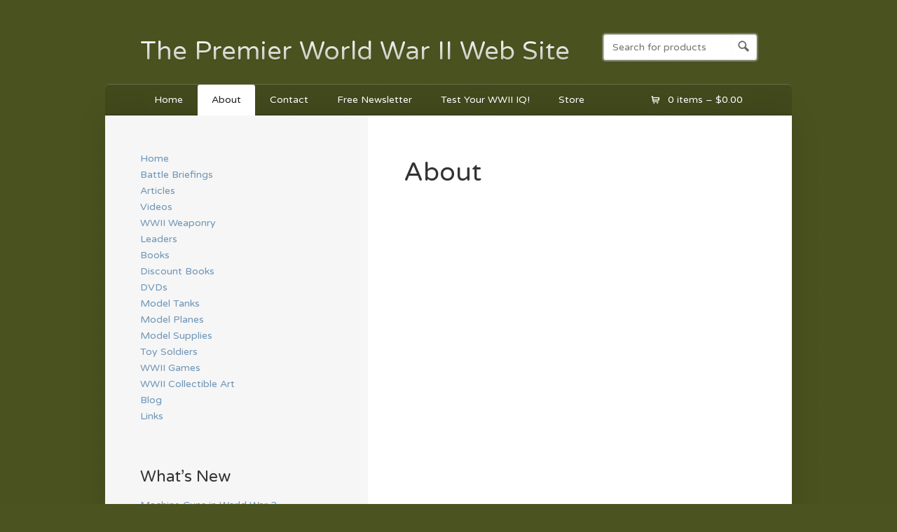

--- FILE ---
content_type: text/html; charset=UTF-8
request_url: http://theww2site.com/about/
body_size: 8631
content:
<!DOCTYPE html>
<!--[if lt IE 7 ]> <html lang="en-US" class="no-js ie6"> <![endif]-->
<!--[if IE 7 ]>    <html lang="en-US" class="no-js ie7"> <![endif]-->
<!--[if IE 8 ]>    <html lang="en-US" class="no-js ie8"> <![endif]-->
<!--[if IE 9 ]>    <html lang="en-US" class="no-js ie9"> <![endif]-->
<!--[if (gt IE 9)|!(IE)]><!--> <html lang="en-US" class="no-js"> <!--<![endif]-->
<head profile="http://gmpg.org/xfn/11">

<title>About - The Premier World War II Web Site</title>
<meta http-equiv="Content-Type" content="text/html; charset=UTF-8" />

<!-- CSS  -->
	
<!-- The main stylesheet -->
<link rel="stylesheet" href="http://theww2site.com/wp-content/themes/wootique/style.css">
	<meta name="viewport" content="width=device-width, initial-scale=1">
	

<!-- /CSS -->

<link rel="alternate" type="application/rss+xml" title="RSS 2.0" href="http://theww2site.com/feed/" />

<link rel="pingback" href="http://theww2site.com/xmlrpc.php" />

	<meta name="yandex-verification" content="1da3dd96dbe437ec" />
	

<!-- Google Tag Manager -->
<script>(function(w,d,s,l,i){w[l]=w[l]||[];w[l].push({'gtm.start':
new Date().getTime(),event:'gtm.js'});var f=d.getElementsByTagName(s)[0],
j=d.createElement(s),dl=l!='dataLayer'?'&l='+l:'';j.async=true;j.src=
'https://www.googletagmanager.com/gtm.js?id='+i+dl;f.parentNode.insertBefore(j,f);
})(window,document,'script','dataLayer','GTM-N4PLFH6');</script>
<!-- End Google Tag Manager -->
      

	<!-- This site is optimized with the Yoast SEO plugin v15.5 - https://yoast.com/wordpress/plugins/seo/ -->
	<meta name="description" content="With our missions and vision to tell the truth about World War II, we created a web site that tells the story about WWII." />
	<meta name="robots" content="index, follow, max-snippet:-1, max-image-preview:large, max-video-preview:-1" />
	<link rel="canonical" href="https://theww2site.com/about/" />
	<meta property="og:locale" content="en_US" />
	<meta property="og:type" content="article" />
	<meta property="og:title" content="About - The Premier World War II Web Site" />
	<meta property="og:description" content="With our missions and vision to tell the truth about World War II, we created a web site that tells the story about WWII." />
	<meta property="og:url" content="https://theww2site.com/about/" />
	<meta property="og:site_name" content="The Premier World War II Web Site" />
	<meta property="article:modified_time" content="2019-01-14T00:56:21+00:00" />
	<meta name="twitter:card" content="summary_large_image" />
	<script type="application/ld+json" class="yoast-schema-graph">{"@context":"https://schema.org","@graph":[{"@type":"WebSite","@id":"http://theww2site.com/#website","url":"http://theww2site.com/","name":"The Premier World War II Web Site","description":"This is how I became interested in World War II \u2013 What About YOU?","potentialAction":[{"@type":"SearchAction","target":"http://theww2site.com/?s={search_term_string}","query-input":"required name=search_term_string"}],"inLanguage":"en-US"},{"@type":"WebPage","@id":"https://theww2site.com/about/#webpage","url":"https://theww2site.com/about/","name":"About - The Premier World War II Web Site","isPartOf":{"@id":"http://theww2site.com/#website"},"datePublished":"2016-10-17T15:25:35+00:00","dateModified":"2019-01-14T00:56:21+00:00","description":"With our missions and vision to tell the truth about World War II, we created a web site that tells the story about WWII.","inLanguage":"en-US","potentialAction":[{"@type":"ReadAction","target":["https://theww2site.com/about/"]}]}]}</script>
	<!-- / Yoast SEO plugin. -->


<link rel='dns-prefetch' href='//s.w.org' />
<link rel="alternate" type="application/rss+xml" title="The Premier World War II Web Site &raquo; Feed" href="http://theww2site.com/feed/" />
<link rel="alternate" type="application/rss+xml" title="The Premier World War II Web Site &raquo; Comments Feed" href="http://theww2site.com/comments/feed/" />
		<script type="text/javascript">
			window._wpemojiSettings = {"baseUrl":"https:\/\/s.w.org\/images\/core\/emoji\/13.0.1\/72x72\/","ext":".png","svgUrl":"https:\/\/s.w.org\/images\/core\/emoji\/13.0.1\/svg\/","svgExt":".svg","source":{"concatemoji":"http:\/\/theww2site.com\/wp-includes\/js\/wp-emoji-release.min.js?ver=5.6.16"}};
			!function(e,a,t){var n,r,o,i=a.createElement("canvas"),p=i.getContext&&i.getContext("2d");function s(e,t){var a=String.fromCharCode;p.clearRect(0,0,i.width,i.height),p.fillText(a.apply(this,e),0,0);e=i.toDataURL();return p.clearRect(0,0,i.width,i.height),p.fillText(a.apply(this,t),0,0),e===i.toDataURL()}function c(e){var t=a.createElement("script");t.src=e,t.defer=t.type="text/javascript",a.getElementsByTagName("head")[0].appendChild(t)}for(o=Array("flag","emoji"),t.supports={everything:!0,everythingExceptFlag:!0},r=0;r<o.length;r++)t.supports[o[r]]=function(e){if(!p||!p.fillText)return!1;switch(p.textBaseline="top",p.font="600 32px Arial",e){case"flag":return s([127987,65039,8205,9895,65039],[127987,65039,8203,9895,65039])?!1:!s([55356,56826,55356,56819],[55356,56826,8203,55356,56819])&&!s([55356,57332,56128,56423,56128,56418,56128,56421,56128,56430,56128,56423,56128,56447],[55356,57332,8203,56128,56423,8203,56128,56418,8203,56128,56421,8203,56128,56430,8203,56128,56423,8203,56128,56447]);case"emoji":return!s([55357,56424,8205,55356,57212],[55357,56424,8203,55356,57212])}return!1}(o[r]),t.supports.everything=t.supports.everything&&t.supports[o[r]],"flag"!==o[r]&&(t.supports.everythingExceptFlag=t.supports.everythingExceptFlag&&t.supports[o[r]]);t.supports.everythingExceptFlag=t.supports.everythingExceptFlag&&!t.supports.flag,t.DOMReady=!1,t.readyCallback=function(){t.DOMReady=!0},t.supports.everything||(n=function(){t.readyCallback()},a.addEventListener?(a.addEventListener("DOMContentLoaded",n,!1),e.addEventListener("load",n,!1)):(e.attachEvent("onload",n),a.attachEvent("onreadystatechange",function(){"complete"===a.readyState&&t.readyCallback()})),(n=t.source||{}).concatemoji?c(n.concatemoji):n.wpemoji&&n.twemoji&&(c(n.twemoji),c(n.wpemoji)))}(window,document,window._wpemojiSettings);
		</script>
		<style type="text/css">
img.wp-smiley,
img.emoji {
	display: inline !important;
	border: none !important;
	box-shadow: none !important;
	height: 1em !important;
	width: 1em !important;
	margin: 0 .07em !important;
	vertical-align: -0.1em !important;
	background: none !important;
	padding: 0 !important;
}
</style>
	<link rel='stylesheet' id='wp-block-library-css'  href='http://theww2site.com/wp-includes/css/dist/block-library/style.min.css?ver=5.6.16' type='text/css' media='all' />
<link rel='stylesheet' id='wc-block-vendors-style-css'  href='http://theww2site.com/wp-content/plugins/woocommerce/packages/woocommerce-blocks/build/vendors-style.css?ver=3.8.1' type='text/css' media='all' />
<link rel='stylesheet' id='wc-block-style-css'  href='http://theww2site.com/wp-content/plugins/woocommerce/packages/woocommerce-blocks/build/style.css?ver=3.8.1' type='text/css' media='all' />
<link rel='stylesheet' id='advanced-floating-content-css'  href='http://theww2site.com/wp-content/plugins/advanced-floating-content-lite/public/css/advanced-floating-content-public.css?ver=1.0.0' type='text/css' media='all' />
<link rel='stylesheet' id='bbp-default-css'  href='http://theww2site.com/wp-content/plugins/bbpress/templates/default/css/bbpress.min.css?ver=2.6.6' type='text/css' media='all' />
<link rel='stylesheet' id='plyr-css-css'  href='http://theww2site.com/wp-content/plugins/easy-video-player/lib/plyr.css?ver=5.6.16' type='text/css' media='all' />
<style id='woocommerce-inline-inline-css' type='text/css'>
.woocommerce form .form-row .required { visibility: visible; }
</style>
<link rel='stylesheet' id='wpProQuiz_front_style-css'  href='http://theww2site.com/wp-content/plugins/wp-pro-quiz/css/wpProQuiz_front.min.css?ver=0.37' type='text/css' media='all' />
<script type='text/javascript' src='http://theww2site.com/wp-includes/js/jquery/jquery.min.js?ver=3.5.1' id='jquery-core-js'></script>
<script type='text/javascript' src='http://theww2site.com/wp-includes/js/jquery/jquery-migrate.min.js?ver=3.3.2' id='jquery-migrate-js'></script>
<script type='text/javascript' src='http://theww2site.com/wp-content/plugins/advanced-floating-content-lite/public/js/advanced-floating-content-public.js?ver=1.0.0' id='advanced-floating-content-js'></script>
<script type='text/javascript' src='http://theww2site.com/wp-content/plugins/easy-video-player/lib/plyr.min.js?ver=5.6.16' id='plyr-js-js'></script>
<script type='text/javascript' src='http://theww2site.com/wp-content/themes/wootique/includes/js/superfish.js?ver=5.6.16' id='superfish-js'></script>
<script type='text/javascript' src='http://theww2site.com/wp-content/themes/wootique/includes/js/woo_tabs.js?ver=5.6.16' id='wootabs-js'></script>
<script type='text/javascript' src='http://theww2site.com/wp-content/themes/wootique/includes/js/general.js?ver=5.6.16' id='general-js'></script>
<link rel="https://api.w.org/" href="http://theww2site.com/wp-json/" /><link rel="alternate" type="application/json" href="http://theww2site.com/wp-json/wp/v2/pages/10" /><link rel="EditURI" type="application/rsd+xml" title="RSD" href="http://theww2site.com/xmlrpc.php?rsd" />
<link rel="wlwmanifest" type="application/wlwmanifest+xml" href="http://theww2site.com/wp-includes/wlwmanifest.xml" /> 
<meta name="generator" content="WordPress 5.6.16" />
<meta name="generator" content="WooCommerce 4.8.1" />
<link rel='shortlink' href='http://theww2site.com/?p=10' />
<link rel="alternate" type="application/json+oembed" href="http://theww2site.com/wp-json/oembed/1.0/embed?url=http%3A%2F%2Ftheww2site.com%2Fabout%2F" />
<link rel="alternate" type="text/xml+oembed" href="http://theww2site.com/wp-json/oembed/1.0/embed?url=http%3A%2F%2Ftheww2site.com%2Fabout%2F&#038;format=xml" />
<!-- start Simple Custom CSS and JS -->
<!-- Add HTML code to the header or the footer.

For example, you can use the following code for loading the jQuery library from Google CDN:
<script src="https://ajax.googleapis.com/ajax/libs/jquery/3.1.0/jquery.min.js"></script>

or the following one for loading the Bootstrap library from MaxCDN:
<link rel="stylesheet" href="https://maxcdn.bootstrapcdn.com/bootstrap/3.3.7/css/bootstrap.min.css" integrity="sha384-BVYiiSIFeK1dGmJRAkycuHAHRg32OmUcww7on3RYdg4Va+PmSTsz/K68vbdEjh4u" crossorigin="anonymous">

-- End of the comment --> 

<script src="https://ajax.googleapis.com/ajax/libs/jquery/2.1.1/jquery.min.js"></script>
<script src="https://maxcdn.bootstrapcdn.com/bootstrap/3.3.7/js/bootstrap.min.js"></script>

<link rel="stylesheet" href="https://cdnjs.cloudflare.com/ajax/libs/font-awesome/4.7.0/css/font-awesome.min.css">
	
<script>
function responsiveNav() {
  var x = document.getElementById("main-nav");
  if (x.className === "nav fl") {
    x.className += " responsive";
  } else {
    x.className = "nav fl";
  }
}
</script>

<!-- end Simple Custom CSS and JS -->
<!-- start Simple Custom CSS and JS -->
<script type="text/javascript">
/* Default comment here */ 

jQuery(document).ready(function( $ ){
    $('.menu-toggle').click(function( event ) {
     //	$('#main-nav').addClass("menu-open");
    
      });
  
  
});




   </script>
<!-- end Simple Custom CSS and JS -->
<!-- start Simple Custom CSS and JS -->
<style type="text/css">
/* Add your CSS code here.

For example:
.example {
    color: red;
}

For brushing up on your CSS knowledge, check out http://www.w3schools.com/css/css_syntax.asp

End of comment */ 

.navbar-toggle{display: none; z-index: 1; cursor: pointer; background: rgba(255, 255, 255, 0.1);    -webkit-border-radius: 2px 2px 2px 2px;
    -moz-border-radius: 2px 2px 2px 2px; -ms-border-radius: 2px 2px 2px 2px; -o-border-radius: 2px 2px 2px 2px;
    border-radius: 2px 2px 2px 2px; line-height: 40px; height: 40px; text-align: center; -webkit-touch-callout: none;
    -webkit-user-select: none; -khtml-user-select: none; -moz-user-select: none; -ms-user-select: none; outline: none;}
.navbar-toggle i.fa.fa-bars {color: #fff;}

@media screen and (max-width: 1071px){

  
}  
@media (max-width: 768px) {
  #wrapper{width: 100%;}
  
  .navbar-toggle {display: block; float: left; left: 6px; margin-top: 2px; width: 35px;}
  .navbar-toggle .toggle-block-right {float: left; margin-right: 6px; text-align: left; display: inline-block; height: 100%;}
  .navbar-toggle .toggle-block-1:before {content: '\f333'; font-family: 'dashicons'; font-size: 24px; margin: 0 0 0 5px; color: #222;}
  .navbar-toggle .toggle-block-1:after {content: ''; color: #222; float: left;}
  
  ul.responsive{display: block !important;}
  
  div#navigation {width: 96%; padding-left: 6px;}
  div#navigation ul li{display: block; width: 100%;}
  div#navigation ul#main-nav{display: none; width: 100%; float: left; padding-top: 2px;} 
 
  .header {width: 100%;}
  #logo {float: left; margin-left: 50px; display: block; margin: 0 auto; width: 68%;  text-align: center;}
  #search-top {float: right; display: block;  margin: 40px 12px 15px; text-align: center;}
  #search-top .searchform {width: 100%; display: block; margin: 0 auto;}
  
  #afc_sidebar_826{right: 60px !important; top: 10px !important;}
  
  .site-title {font-size: 2.118em;}
  
 .col-full, #content{width: 96%; padding: 8px;}
 .layout-right-content #main, .layout-right-content #sidebar.col-right{width: 100%; display: block; margin: 0 auto; padding-left: 0px;}   
 .layout-right-content #content{background: none;}  
  
  .col-full .entry img, .col-full img.thumbnail{display: block; margin: 0px auto; float: none; width: 97%; height: auto;}
  
  .widget {margin: 0 0 30px 0; width: 50%; display: block;  float: left;}
  
  .post-34  .entry div {float: none !important;}
  
  .entry p {font-size: 20px; }
  
  
  div#footer {width: 100%; padding-left: 0px; padding-right: 0px;} 
  div#copyright, div#credit {display: block; margin: 0 auto; float: none; text-align: center; width: 100%; }
    
}
@media (max-width: 767px) {
 
  
}

@media (max-width: 576px) { 

  
}
  

@media screen and (max-width: 568px) {
  .widget {width: 100%; text-align: center;}
  #afc_sidebar_826 {width: 66px !important; right: 19px !important; top: 20px !important;}
  #afc_sidebar_826 center a img{width: 100%;}
  #afc_sidebar_826 h5{font-size: 0.8em !important;}
  
  #logo {width: 100%;}
  #search-top {float: left; margin: 20px auto 35px 81px;}
  
  .post-34  .entry div.mc-content-wrap, .post-34  .entry div.mc-section-body, .entry div.mc-section-body-top{width: 100% !important;}
  .post-34  .entry div.mc-webform-item, .post-34  .entry div.mc-field-item{width: 95% !important; display: block;
    margin: 0 auto;}
  .post-34  .entry div {width: 95% !important;}
  .mc-webform-28b2a9d2-514b-49dc-a4fc-59ebc5599e7e{width: 95% !important;}
  .mc-webform .mc-webform-item{padding: 7px 6px !important;}
  
  ul.products li{width: 100%; margin-bottom: 3.618em;}
  
  .entry .wp-caption, .entry .wp-caption img{width: 100% !important;}
    
}    
@media screen and (min-width: 48em){
 
    
}

@media screen and (min-width: 40em){

}

@media screen and (min-width: 30em){

    
}
  
@media screen and (min-width: 67em){
	
	
}

// Small devices (landscape phones, 576px and up)
@media (min-width: 576px) { 

}

// Medium devices (tablets, 768px and up)
@media (min-width: 768px) {

}


// Large devices (desktops, 992px and up)
@media (min-width: 992px) { 

}

// Extra large devices (large desktops, 1200px and up)
@media (min-width: 1200px) { 

}</style>
<!-- end Simple Custom CSS and JS -->
<style> .entry-footer .byline{ display:none !important; } </style><style> .entry-meta .byline{ display:none !important; } </style><style> .entry-footer .posted-on{ display:none !important; } </style><style> .entry-meta .entry-date{ display:none !important; } </style><style> .entry-meta .date{ display:none !important; } </style><style> .entry-footer .edit-link{ display:none !important; } </style><style> .entry-meta .edit-link{ display:none !important; } </style>
<!-- Theme version -->
<meta name="generator" content="Wootique 1.6.14" />
<meta name="generator" content="WooFramework 6.2.7" />
<!-- Load Google HTML5 shim to provide support for <IE9 -->
<!--[if lt IE 9]>
<script src="https://html5shim.googlecode.com/svn/trunk/html5.js"></script>
<![endif]-->
	<noscript><style>.woocommerce-product-gallery{ opacity: 1 !important; }</style></noscript>
	
<!-- Google Webfonts -->
<link href="http://fonts.googleapis.com/css?family=Varela+Round%3Aregular" rel="stylesheet" type="text/css" />
<!-- Woo Custom Typography -->
<style type="text/css">
body, h1, h2, h3, h4, h5, h6, .widget h3, .post .title, .section .post .title, .archive_header, .entry, .entry p, .post-meta { font-family: 'Varela Round', arial, sans-serif; }
.feedback blockquote p, #post-entries, #breadcrumbs { font-family: 'Varela Round', arial, sans-serif; }
</style>


<!-- Alt Stylesheet -->
<link href="http://theww2site.com/wp-content/themes/wootique/styles/default.css" rel="stylesheet" type="text/css" />
<!-- Options Panel Custom CSS -->
<style type="text/css">
#logo img { display:none; } .site-title { display:block !important; }
.site-description { display:none !important; }
.post-meta {display:none;}
</style>


<!-- Woo Shortcodes CSS -->
<link href="http://theww2site.com/wp-content/themes/wootique/functions/css/shortcodes.css" rel="stylesheet" type="text/css" />

<!-- Custom Stylesheet -->
<link href="http://theww2site.com/wp-content/themes/wootique/custom.css" rel="stylesheet" type="text/css" />

</head>

<body class="page-template-default page page-id-10 layout-right-content theme-wootique woocommerce-no-js chrome alt-style-default">

<!-- Google Tag Manager (noscript) -->
<noscript><iframe src="https://www.googletagmanager.com/ns.html?id=GTM-N4PLFH6"
height="0" width="0" style="display:none;visibility:hidden"></iframe></noscript>
<!-- End Google Tag Manager (noscript) -->  

<div id="wrapper">

	    
    <div class="header">
					
			<div id="logo">
	
				
	        				<span class="site-title"><a href="http://theww2site.com/">The Premier World War II Web Site</a></span>
	        				<span class="site-description">This is how I became interested in World War II – What About YOU?</span>
	
			</div><!-- /#logo -->
			
				<div id="search-top">

    	<form role="search" method="get" id="searchform" class="searchform" action="http://theww2site.com">
			<label class="screen-reader-text" for="s">Search for:</label>
			<input type="text" value="" name="s" id="s"  class="field s" placeholder="Search for products" />
			<input type="image" class="submit btn" name="submit" value="Search" src="http://theww2site.com/wp-content/themes/wootique/images/ico-search.png">
			<input type="hidden" name="post_type" value="product" />		</form>
		<div class="fix"></div>

	</div><!-- /.search-top -->
				
			<div id="navigation" class="col-full">
				<a class="navbar-toggle" href="javascript:void(0);" onclick="responsiveNav()">
					<i class="fa fa-bars"></i>
				</a>				
				<ul id="main-nav" class="nav fl"><li id="menu-item-45" class="menu-item menu-item-type-custom menu-item-object-custom menu-item-home menu-item-45"><a href="http://theww2site.com/">Home</a></li>
<li id="menu-item-28" class="menu-item menu-item-type-post_type menu-item-object-page current-menu-item page_item page-item-10 current_page_item menu-item-28"><a href="http://theww2site.com/about/" aria-current="page">About</a></li>
<li id="menu-item-27" class="menu-item menu-item-type-post_type menu-item-object-page menu-item-27"><a href="http://theww2site.com/contact/">Contact</a></li>
<li id="menu-item-131" class="menu-item menu-item-type-post_type menu-item-object-page menu-item-131"><a href="http://theww2site.com/world-war2-at-a-glance/">Free Newsletter</a></li>
<li id="menu-item-142" class="menu-item menu-item-type-post_type menu-item-object-page menu-item-142"><a href="http://theww2site.com/ww2-quiz/">Test Your WWII IQ!</a></li>
<li id="menu-item-33" class="menu-item menu-item-type-custom menu-item-object-custom menu-item-has-children menu-item-33"><a href="http://theww2site.com/shop/">Store</a>
<ul class="sub-menu">
	<li id="menu-item-32" class="menu-item menu-item-type-post_type menu-item-object-page menu-item-32"><a href="http://theww2site.com/shop/">Shop</a></li>
	<li id="menu-item-31" class="menu-item menu-item-type-post_type menu-item-object-page menu-item-31"><a href="http://theww2site.com/cart/">Cart</a></li>
	<li id="menu-item-30" class="menu-item menu-item-type-post_type menu-item-object-page menu-item-30"><a href="http://theww2site.com/checkout/">Checkout</a></li>
	<li id="menu-item-29" class="menu-item menu-item-type-post_type menu-item-object-page menu-item-29"><a href="http://theww2site.com/my-account/">My Account</a></li>
</ul>
</li>
</ul>		        
		            	<a href="http://theww2site.com/cart/" title="'View your shopping cart'" class="cart-button">
			<span>0 items &ndash; <span class="woocommerce-Price-amount amount"><bdi><span class="woocommerce-Price-currencySymbol">&#36;</span>0.00</bdi></span></span>
		</a>
	    				

		        
			</div><!-- /#navigation -->
		
		</div>

	
	<div id="container" class="col-full">
	
	
	       
    <div id="content" class="page col-full">
		<div id="main" class="col-left">
		           
                                                                                    
            <div class="post-10 page type-page status-publish hentry">

			    <h1 class="title">About</h1>

                <div class="entry">
                	
					               	</div><!-- /.entry -->

				                
            </div><!-- /.post -->
            
                                                            
		  
        
		</div><!-- /#main -->

        	
<div id="sidebar" class="col-right">

	    <div class="primary">
		<div id="nav_menu-2" class="widget widget_nav_menu"><div class="menu-sidebar-menu-container"><ul id="menu-sidebar-menu" class="menu"><li id="menu-item-44" class="menu-item menu-item-type-custom menu-item-object-custom menu-item-home menu-item-44"><a href="http://theww2site.com/">Home</a></li>
<li id="menu-item-416" class="menu-item menu-item-type-post_type menu-item-object-page menu-item-416"><a href="http://theww2site.com/battle-briefings/">Battle Briefings</a></li>
<li id="menu-item-535" class="menu-item menu-item-type-post_type menu-item-object-page menu-item-535"><a href="http://theww2site.com/articles/">Articles</a></li>
<li id="menu-item-887" class="menu-item menu-item-type-taxonomy menu-item-object-category menu-item-887"><a href="http://theww2site.com/category/videos/">Videos</a></li>
<li id="menu-item-420" class="menu-item menu-item-type-post_type menu-item-object-page menu-item-420"><a href="http://theww2site.com/wwii-weaponry/">WWII Weaponry</a></li>
<li id="menu-item-99" class="menu-item menu-item-type-post_type menu-item-object-page menu-item-99"><a href="http://theww2site.com/leaders/">Leaders</a></li>
<li id="menu-item-129" class="menu-item menu-item-type-custom menu-item-object-custom menu-item-129"><a href="http://theww2site.com/product-category/books/">Books</a></li>
<li id="menu-item-328" class="menu-item menu-item-type-custom menu-item-object-custom menu-item-328"><a href="http://theww2site.com/product-category/discount-books/">Discount Books</a></li>
<li id="menu-item-47" class="menu-item menu-item-type-custom menu-item-object-custom menu-item-47"><a href="http://theww2site.com/product-category/dvds/">DVDs</a></li>
<li id="menu-item-442" class="menu-item menu-item-type-taxonomy menu-item-object-category menu-item-442"><a href="http://theww2site.com/category/model-tanks/">Model Tanks</a></li>
<li id="menu-item-20" class="menu-item menu-item-type-taxonomy menu-item-object-category menu-item-20"><a href="http://theww2site.com/category/model-planes/">Model Planes</a></li>
<li id="menu-item-1023" class="menu-item menu-item-type-custom menu-item-object-custom menu-item-1023"><a href="http://theww2site.com/product-category/model-supplies/">Model Supplies</a></li>
<li id="menu-item-23" class="menu-item menu-item-type-taxonomy menu-item-object-category menu-item-23"><a href="http://theww2site.com/category/toy-soldiers/">Toy Soldiers</a></li>
<li id="menu-item-468" class="menu-item menu-item-type-taxonomy menu-item-object-category menu-item-468"><a href="http://theww2site.com/category/wwii-games/">WWII Games</a></li>
<li id="menu-item-469" class="menu-item menu-item-type-taxonomy menu-item-object-category menu-item-469"><a href="http://theww2site.com/category/wwii-collectible-art/">WWII Collectible Art</a></li>
<li id="menu-item-16" class="menu-item menu-item-type-taxonomy menu-item-object-category menu-item-16"><a href="http://theww2site.com/category/blog/">Blog</a></li>
<li id="menu-item-163" class="menu-item menu-item-type-post_type menu-item-object-page menu-item-163"><a href="http://theww2site.com/links-2/">Links</a></li>
</ul></div></div>
		<div id="recent-posts-2" class="widget widget_recent_entries">
		<h3>What&#8217;s New</h3>
		<ul>
											<li>
					<a href="http://theww2site.com/ww2-weaponry/machine-guns-in-world-war-2/">Machine Guns in World War 2</a>
									</li>
											<li>
					<a href="http://theww2site.com/battle-briefings/battle-of-britain-1940/">Battle of Britain 1940</a>
									</li>
											<li>
					<a href="http://theww2site.com/battle-briefings/siege-of-sevastopol-1941-1942/">Siege of Sevastopol 1941-1942</a>
									</li>
											<li>
					<a href="http://theww2site.com/videos/flak-1944-u-s-army-air-force-training-film/">Flak 1944 U.S Army Air Force Training Film</a>
									</li>
											<li>
					<a href="http://theww2site.com/battle-briefings/battle-of-kiev-1941/">Battle of Kiev 1941</a>
									</li>
					</ul>

		</div>		           
	</div>        
	    
	
</div><!-- /#sidebar -->


    </div><!-- /#content -->
		
    
        
  </div><!--/#container-->

	<div id="footer" class="col-full">

		<div id="copyright" class="col-left">
					<p>The Premier World War II Web Site &copy; 2026. All Rights Reserved.</p>
				</div>

		<div id="credit" class="col-right">
        			<p>Powered by <a href="http://www.wordpress.org">WordPress</a>. Designed by <a href="http://www.woothemes.com"><img src="http://theww2site.com/wp-content/themes/wootique/images/woothemes.png" width="74" height="19" alt="Woo Themes" /></a></p>
				</div>

	</div><!-- /#footer  -->

</div><!-- /#wrapper -->
<style type="text/css">#afc_sidebar_826{background:;position:fixed;top:0px;right:0px;width:190px;margin:15px 20px 0px 0px;border-radius:0px 0px 0px 0px;-moz-border-radius:0px 0px 0px 0px;-webkit-border-radius: 0px 0px 0px 0px;z-index:999999;padding:10px;color:#ffffff;}
.afc_popup .img{position:absolute; top:-15px; right:-15px;}@media screen and (min-width:481px) and (max-width:768px){}@media only screen and (min-width: 321px) and (max-width: 480px) {.afc_popup{margin:0 !important;}.afc_popup iframe{width:100% !important;}}@media only screen and (max-width: 320px) {.afc_popup{margin:0 !important;}.afc_popup iframe{width:100% !important;}}</style><div id="afc_sidebar_826" class="afc_popup"><a href="javascript:void()" class="afc_close_content"><img src="http://theww2site.com/wp-content/plugins/advanced-floating-content-lite/public/images/close.png" class="img" alt="" /></a><div align="center"><center><a href="http://theww2site.com/world-war2-at-a-glance/"><img src="http://theww2site.com/wp-content/uploads/2017/02/3D-ebook-cover.png" alt="" width="185" /></a></center>
<h5 style="font-size: 1.2em; font-weight: bold; color: black; text-shadow: 1px 1px 0px #4c4c4c;">Click Here For Your FREE WWII Special Report</h5>
</div></div><script type='text/javascript'>
	(function ($) {
		$('.afc_close_content').click(function(){			
			var afc_content_id = $(this).closest('div').attr('id');
			$('#'+afc_content_id).hide();
		});
	})(jQuery);
</script>	<script type="text/javascript">
		(function () {
			var c = document.body.className;
			c = c.replace(/woocommerce-no-js/, 'woocommerce-js');
			document.body.className = c;
		})()
	</script>
	<script type='text/javascript' src='http://theww2site.com/wp-content/plugins/woocommerce/assets/js/jquery-blockui/jquery.blockUI.min.js?ver=2.70' id='jquery-blockui-js'></script>
<script type='text/javascript' id='wc-add-to-cart-js-extra'>
/* <![CDATA[ */
var wc_add_to_cart_params = {"ajax_url":"\/wp-admin\/admin-ajax.php","wc_ajax_url":"\/?wc-ajax=%%endpoint%%","i18n_view_cart":"View cart","cart_url":"http:\/\/theww2site.com\/cart\/","is_cart":"","cart_redirect_after_add":"no"};
/* ]]> */
</script>
<script type='text/javascript' src='http://theww2site.com/wp-content/plugins/woocommerce/assets/js/frontend/add-to-cart.min.js?ver=4.8.1' id='wc-add-to-cart-js'></script>
<script type='text/javascript' src='http://theww2site.com/wp-content/plugins/woocommerce/assets/js/js-cookie/js.cookie.min.js?ver=2.1.4' id='js-cookie-js'></script>
<script type='text/javascript' id='woocommerce-js-extra'>
/* <![CDATA[ */
var woocommerce_params = {"ajax_url":"\/wp-admin\/admin-ajax.php","wc_ajax_url":"\/?wc-ajax=%%endpoint%%"};
/* ]]> */
</script>
<script type='text/javascript' src='http://theww2site.com/wp-content/plugins/woocommerce/assets/js/frontend/woocommerce.min.js?ver=4.8.1' id='woocommerce-js'></script>
<script type='text/javascript' id='wc-cart-fragments-js-extra'>
/* <![CDATA[ */
var wc_cart_fragments_params = {"ajax_url":"\/wp-admin\/admin-ajax.php","wc_ajax_url":"\/?wc-ajax=%%endpoint%%","cart_hash_key":"wc_cart_hash_981eaf67c753a855b69c5001b4b76104","fragment_name":"wc_fragments_981eaf67c753a855b69c5001b4b76104","request_timeout":"5000"};
/* ]]> */
</script>
<script type='text/javascript' src='http://theww2site.com/wp-content/plugins/woocommerce/assets/js/frontend/cart-fragments.min.js?ver=4.8.1' id='wc-cart-fragments-js'></script>
<script type='text/javascript' id='thickbox-js-extra'>
/* <![CDATA[ */
var thickboxL10n = {"next":"Next >","prev":"< Prev","image":"Image","of":"of","close":"Close","noiframes":"This feature requires inline frames. You have iframes disabled or your browser does not support them.","loadingAnimation":"http:\/\/theww2site.com\/wp-includes\/js\/thickbox\/loadingAnimation.gif"};
/* ]]> */
</script>
<script type='text/javascript' src='http://theww2site.com/wp-includes/js/thickbox/thickbox.js?ver=3.1-20121105' id='thickbox-js'></script>
<script type='text/javascript' src='http://theww2site.com/wp-includes/js/wp-embed.min.js?ver=5.6.16' id='wp-embed-js'></script>
</body>
</html>

--- FILE ---
content_type: text/css
request_url: http://theww2site.com/wp-content/plugins/advanced-floating-content-lite/public/css/advanced-floating-content-public.css?ver=1.0.0
body_size: 172
content:
/**
 * All of the CSS for your public-facing functionality should be
 * included in this file.
 */

#afc_sidebar_826, div.afc_popup	{
	display: none;
}

body.home #afc_sidebar_826, body.home div.afc_popup	{
	display: inherit;
}